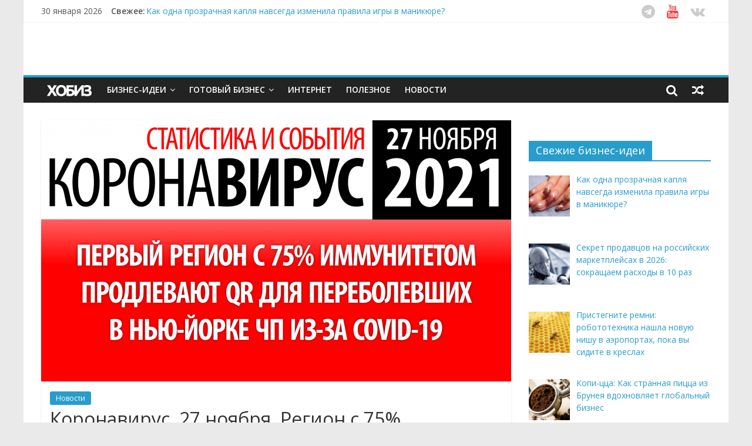

--- FILE ---
content_type: text/html; charset=UTF-8
request_url: https://hobiz.ru/news/koronavirus-27-noyabrya-region-s-75-immunitetom-protiv-covid-19-prodlevayut-qr-dlya-perebolevshix-v-nyu-jorke-chp-iz-za-covid-19/
body_size: 16709
content:

<!DOCTYPE html>
<html lang="ru-RU"
	itemscope 
	itemtype="//schema.org/Article" 
	prefix="og: //ogp.me/ns#" >
<head>
<meta charset="UTF-8" />
<meta name="viewport" content="width=device-width, initial-scale=1">
<link rel="profile" href="//gmpg.org/xfn/11" />
<link rel="pingback" href="" />
<link rel="apple-touch-icon" sizes="192x192" href="/favicon-192x192.png">
<title>Коронавирус, 27 ноября. Регион с 75% иммунитетом против COVID-19. Продлевают QR для переболевших. В Нью-Йорке ЧП из-за COVID-19. - Новости на hobiz.ru, 2025-2026</title>
            <script data-cfasync="false">
                window._EPYT_ = window._EPYT_ || {
                    ajaxurl: "//hobiz.ru/wp-admin/admin-ajax.php",
                    security: "b0595bb44c",
                    gallery_scrolloffset: 20,
                    eppathtoscripts: "//hobiz.ru/wp-content/plugins/youtube-embed-plus/scripts/",
                    epresponsiveselector: ["iframe[src*='youtube.com']","iframe[src*='youtube-nocookie.com']","iframe[data-ep-src*='youtube.com']","iframe[data-ep-src*='youtube-nocookie.com']","iframe[data-ep-gallerysrc*='youtube.com']"],
                    version: "11.4",
                    epdovol: true,
                    evselector: 'iframe.__youtube_prefs__[src], iframe[src*="youtube.com/embed/"], iframe[src*="youtube-nocookie.com/embed/"]'
                };
            </script>
            
<!-- All in One SEO Pack 2.3.9.2 by Michael Torbert of Semper Fi Web Design[382,528] -->
<meta name="description"  content="Подробная статистика коронавируса в России на сегодня, 27 ноября 2021. В штате Нью-Йорк ввели чрезвычайное положение из-за роста числа заражений коронавирусом." />

<meta name="keywords" itemprop="keywords" content="дайджест новостей,коронавирус,мывместе,новости,Новости" />

<!-- Yandex.RTB -->
<script>window.yaContextCb=window.yaContextCb||[]</script>
<script src="//yandex.ru/ads/system/context.js" async></script>
<!-- Yandex.RTB R-A-5236-13 -->
<script>window.yaContextCb.push(()=>{
  Ya.Context.AdvManager.render({
    type: 'fullscreen',
    blockId: 'R-A-5236-13'
  })
})</script>
<!-- <script async src="//pagead2.googlesyndication.com/pagead/js/adsbygoogle.js"></script>
<script>
     (adsbygoogle = window.adsbygoogle || []).push({
          google_ad_client: "ca-pub-8022030657976640",
          enable_page_level_ads: true
     });
</script>
<script data-ad-client="ca-pub-8022030657976640" async src="//pagead2.googlesyndication.com/pagead/js/adsbygoogle.js"></script> //-->
<link rel="canonical" href="//hobiz.ru/news/koronavirus-27-noyabrya-region-s-75-immunitetom-protiv-covid-19-prodlevayut-qr-dlya-perebolevshix-v-nyu-jorke-chp-iz-za-covid-19/" />
<meta property="og:title" content="Коронавирус, 27 ноября. Регион с 75% иммунитетом против COVID-19. Продлевают QR для переболевших. В Нью-Йорке ЧП из-за COVID-19. - Новости на hobiz.ru, 2025-2026" />
<meta property="og:type" content="article" />
<meta property="og:url" content="//hobiz.ru/news/koronavirus-27-noyabrya-region-s-75-immunitetom-protiv-covid-19-prodlevayut-qr-dlya-perebolevshix-v-nyu-jorke-chp-iz-za-covid-19/" />
<meta property="og:image" content="//hobiz.ru/wp-content/uploads/2021/11/cover27-1024x576.png" />
<meta property="og:site_name" content="ХОБИЗ.RU" />
<meta property="og:description" content="Подробная статистика коронавируса в России на сегодня, 27 ноября 2021. В штате Нью-Йорк ввели чрезвычайное положение из-за роста числа заражений коронавирусом. Мурашко: действие сертификата переболевшим COVID-19 автоматически продлят до года. Первый регион, где коллективный иммунитет против коронавируса достиг 75%.  К 27 ноября в России за сутки выявили 33&nbsp;946 новых случаев заболевания коронавирусом COVID-19, выписали по выздоровлению 36&nbsp;494 пациента, скончалось из-за коронавируса 1&nbsp;239 человек. В настоящий момент, 27 ноября 2021, в России коронавирусом заражены 1&nbsp;027&nbsp;829 граждан. Доля прошедших полную вакцинацию - 37,40% населения России.  Первый регион, где коллективный иммунитет против коронавируса достиг 75% К 26 ноября по данным оперативного штаба в Севастополе коллективный иммунитет против коронавируса достиг 75,4%. Еще в 15 регионах России иммунитет превышает 60%, это Москва (71%) и Санкт-Петербург (69,7%); Московская (71,1%), Белгородская (63,2%)," />
<meta property="article:published_time" content="2021-11-27T11:38:14Z" />
<meta property="article:modified_time" content="2021-11-27T12:36:11Z" />
<meta name="twitter:card" content="summary_large_image" />
<meta name="twitter:site" content="@hobiz_ru" />
<meta name="twitter:title" content="Коронавирус, 27 ноября. Регион с 75% иммунитетом против COVID-19. Продлевают QR для переболевших. В Нью-Йорке ЧП из-за COVID-19. - Новости на hobiz.ru, 2025-2026" />
<meta name="twitter:description" content="Подробная статистика коронавируса в России на сегодня, 27 ноября 2021. В штате Нью-Йорк ввели чрезвычайное положение из-за роста числа заражений коронавирусом. Мурашко: действие сертификата переболевшим COVID-19 автоматически продлят до года. Первый регион, где коллективный иммунитет против коронавируса достиг 75%.  К 27 ноября в России за сутки выявили 33&nbsp;946 новых случаев заболевания коронавирусом COVID-19, выписали по выздоровлению 36&nbsp;494 пациента, скончалось из-за коронавируса 1&nbsp;239 человек. В настоящий момент, 27 ноября 2021, в России коронавирусом заражены 1&nbsp;027&nbsp;829 граждан. Доля прошедших полную вакцинацию - 37,40% населения России.  Первый регион, где коллективный иммунитет против коронавируса достиг 75% К 26 ноября по данным оперативного штаба в Севастополе коллективный иммунитет против коронавируса достиг 75,4%. Еще в 15 регионах России иммунитет превышает 60%, это Москва (71%) и Санкт-Петербург (69,7%); Московская (71,1%), Белгородская (63,2%)," />
<meta name="twitter:image" content="//hobiz.ru/wp-content/uploads/2021/11/cover27-1024x576.png" />
<meta itemprop="image" content="//hobiz.ru/wp-content/uploads/2021/11/cover27-1024x576.png" />
<!-- /all in one seo pack -->
<link rel="alternate" type="application/rss+xml" title="ХОБИЗ.RU &raquo; Лента" href="//hobiz.ru/feed/" />
<link rel="alternate" type="application/rss+xml" title="ХОБИЗ.RU &raquo; Лента комментариев" href="//hobiz.ru/comments/feed/" />
<link rel="alternate" type="application/rss+xml" title="ХОБИЗ.RU &raquo; Лента комментариев к &laquo;Коронавирус, 27 ноября. Регион с 75% иммунитетом против COVID-19. Продлевают QR для переболевших. В Нью-Йорке ЧП из-за COVID-19.&raquo;" href="//hobiz.ru/news/koronavirus-27-noyabrya-region-s-75-immunitetom-protiv-covid-19-prodlevayut-qr-dlya-perebolevshix-v-nyu-jorke-chp-iz-za-covid-19/feed/" />
		<script type="text/javascript">
			window._wpemojiSettings = {"baseUrl":"\/\/s.w.org\/images\/core\/emoji\/72x72\/","ext":".png","source":{"concatemoji":"\/\/hobiz.ru\/wp-includes\/js\/wp-emoji-release.min.js?ver=4.2.39"}};
			!function(e,n,t){var a;function o(e){var t=n.createElement("canvas"),a=t.getContext&&t.getContext("2d");return!(!a||!a.fillText)&&(a.textBaseline="top",a.font="600 32px Arial","flag"===e?(a.fillText(String.fromCharCode(55356,56812,55356,56807),0,0),3e3<t.toDataURL().length):(a.fillText(String.fromCharCode(55357,56835),0,0),0!==a.getImageData(16,16,1,1).data[0]))}function i(e){var t=n.createElement("script");t.src=e,t.type="text/javascript",n.getElementsByTagName("head")[0].appendChild(t)}t.supports={simple:o("simple"),flag:o("flag")},t.DOMReady=!1,t.readyCallback=function(){t.DOMReady=!0},t.supports.simple&&t.supports.flag||(a=function(){t.readyCallback()},n.addEventListener?(n.addEventListener("DOMContentLoaded",a,!1),e.addEventListener("load",a,!1)):(e.attachEvent("onload",a),n.attachEvent("onreadystatechange",function(){"complete"===n.readyState&&t.readyCallback()})),(a=t.source||{}).concatemoji?i(a.concatemoji):a.wpemoji&&a.twemoji&&(i(a.twemoji),i(a.wpemoji)))}(window,document,window._wpemojiSettings);
		</script>
		<style type="text/css">
img.wp-smiley,
img.emoji {
	display: inline !important;
	border: none !important;
	box-shadow: none !important;
	height: 1em !important;
	width: 1em !important;
	margin: 0 .07em !important;
	vertical-align: -0.1em !important;
	background: none !important;
	padding: 0 !important;
}
</style>
<link rel='stylesheet' id='wp-pagenavi-css'  href='//hobiz.ru/wp-content/plugins/wp-pagenavi/pagenavi-css.css?ver=2.70' type='text/css' media='all' />
<link rel='stylesheet' id='colormag_google_fonts-css'  href='//fonts.googleapis.com/css?family=Open+Sans%3A400%2C600&#038;subset=cyrillic%2Ccyrillic-ext&#038;ver=4.2.39' type='text/css' media='all' />
<link rel='stylesheet' id='colormag_style-css'  href='//hobiz.ru/wp-content/themes/colormag/style.css?ver=4.2.39' type='text/css' media='all' />
<link rel='stylesheet' id='colormag-fontawesome-css'  href='//hobiz.ru/wp-content/themes/colormag/fontawesome/css/font-awesome.css?ver=4.2.1' type='text/css' media='all' />
<link rel='stylesheet' id='colormag-featured-image-popup-css-css'  href='//hobiz.ru/wp-content/themes/colormag/js/magnific-popup/magnific-popup.css?ver=20150310' type='text/css' media='all' />
<link rel='stylesheet' id='recent-posts-widget-with-thumbnails-public-style-css'  href='//hobiz.ru/wp-content/plugins/recent-posts-widget-with-thumbnails/public.css?ver=6.5.0' type='text/css' media='all' />
<link rel='stylesheet' id='__EPYT__style-css'  href='//hobiz.ru/wp-content/plugins/youtube-embed-plus/styles/ytprefs.min.css?ver=4.2.39' type='text/css' media='all' />
<style id='__EPYT__style-inline-css' type='text/css'>

                .epyt-gallery-thumb {
                        width: 33.333%;
                }
</style>
            <script data-cfasync="false">
                window._EPYT_ = window._EPYT_ || {
                    ajaxurl: "//hobiz.ru/wp-admin/admin-ajax.php",
                    security: "b0595bb44c",
                    gallery_scrolloffset: 20,
                    eppathtoscripts: "//hobiz.ru/wp-content/plugins/youtube-embed-plus/scripts/",
                    epresponsiveselector: ["iframe[src*='youtube.com']","iframe[src*='youtube-nocookie.com']","iframe[data-ep-src*='youtube.com']","iframe[data-ep-src*='youtube-nocookie.com']","iframe[data-ep-gallerysrc*='youtube.com']"],
                    version: "11.4",
                    epdovol: true,
                    evselector: 'iframe.__youtube_prefs__[src], iframe[src*="youtube.com/embed/"], iframe[src*="youtube-nocookie.com/embed/"]'
                };
            </script>
            <script type='text/javascript' src='//hobiz.ru/wp-includes/js/jquery/jquery.js?ver=1.11.2'></script>
<script type='text/javascript' src='//hobiz.ru/wp-includes/js/jquery/jquery-migrate.min.js?ver=1.2.1'></script>
<script type='text/javascript'>
/* <![CDATA[ */
var samAjax = {"ajaxurl":"\/\/hobiz.ru\/wp-content\/plugins\/simple-ads-manager\/sam-ajax.php","loadurl":"\/\/hobiz.ru\/wp-content\/plugins\/simple-ads-manager\/sam-ajax-loader.php","load":"","mailer":"0","clauses":"[base64]","doStats":"0","container":"sam-container","place":"sam-place","ad":"sam-ad"};
/* ]]> */
</script>
<script type='text/javascript' src='//hobiz.ru/wp-content/plugins/simple-ads-manager/js/sam-layout.min.js?ver=2.9.8.125'></script>
<script type='text/javascript' src='//hobiz.ru/wp-content/themes/colormag/js/colormag-custom.js?ver=4.2.39'></script>
<script type='text/javascript' src='//hobiz.ru/wp-content/plugins/youtube-embed-plus/scripts/ytprefs.min.js?ver=4.2.39'></script>
<link rel="EditURI" type="application/rsd+xml" title="RSD" href="//hobiz.ru/xmlrpc.php?rsd" />
<link rel='prev' title='Коронавирус, 26 ноября. Новый штамм COVID-19. В Санкт-Петербурге отсрочили QR-коды. Черная плесень может быть в России.' href='//hobiz.ru/news/koronavirus-26-noyabrya-novyj-shtamm-covid-19-v-sankt-peterburge-otsrochili-qr-kody-chernaya-plesen-mozhet-byt-v-rossii/' />
<link rel='next' title='Коронавирус, 28 ноября. Новый штамм &#8212; Омикрон. Гипотеза появления штамма. Омикрон опасен для привитых.' href='//hobiz.ru/news/koronavirus-28-noyabrya-novyj-shtamm-omikron-gipoteza-poyavleniya-shtamma-omikron-opasen-dlya-privityx/' />
<meta name="generator" content="WordPress 4.2.39" />
<link rel='shortlink' href='//hobiz.ru/?p=24696' />
    <script type="text/javascript">
        function nxsPostToFav(obj){ obj.preventDefault;
            var k = obj.target.split("-"); var nt = k[0]; var ii = k[1];  var pid = k[2];
            var data = {  action:'nxs_snap_aj', nxsact: 'manPost', nt:nt, id: pid, nid: ii, et_load_builder_modules:1, _wpnonce: '08bdb50f43'};
            jQuery('#nxsFavNoticeCnt').html('<p> Posting... </p>'); jQuery('#nxsFavNotice').modal({ fadeDuration: 50 });
            jQuery.post('//hobiz.ru/wp-admin/admin-ajax.php', data, function(response) { if (response=='') response = 'Message Posted';
                jQuery('#nxsFavNoticeCnt').html('<p> ' + response + '</p>' +'<input type="button"  onclick="jQuery.modal.close();" class="bClose" value="Close" />');
            });
        }
    </script><link rel="shortcut icon" href="//hobiz.ru/wp-content/uploads/2017/03/favicon.png" type="image/png" /><!-- ХОБИЗ.RU Custom Styles --><style type="text/css">.btn-sm {
font-size: 12px !important;
}
.input-mail {
padding: 7px !important; 
margin: 0px !important;
background: #FFF !important; 
}

.mailsend {
padding: 22px !important;
background: #F0F0F0;
border-radius: 4px;
box-shadow: 0px 1px 2px 0px rgba(0, 0, 0, 0.08);
}</style>
<script charset="UTF-8" src="//cdn.sendpulse.com/js/push/34d1e6576c2ceae2b255e0ec2422c40b_1.js" async></script>
</head>

<body class="single single-post postid-24696 single-format-standard  wide">
<div id="page" class="hfeed site">
                <header id="masthead" class="site-header clearfix">
                <div id="header-text-nav-container" class="clearfix">
                     <div class="news-bar">
               <div class="inner-wrap clearfix">
                     <div class="date-in-header">
      30 января 2026   </div>

                     <div class="breaking-news">
      <strong class="breaking-news-latest">Свежее:</strong>
      <ul class="newsticker">
               <li>
            <a href="//hobiz.ru/ideas/medic/kak-odna-prozrachnaya-kaplya-navsegda-izmenila-pravila-igry-v-manikyure/" title="Как одна прозрачная капля навсегда изменила правила игры в маникюре?">Как одна прозрачная капля навсегда изменила правила игры в маникюре?</a>
         </li>
               <li>
            <a href="//hobiz.ru/ideas/internet/sekret-prodavcov-na-rossijskix-marketplejsax-v-2026-sokrashhaem-rasxody-v-10-raz/" title="Секрет продавцов на российских маркетплейсах в 2026: сокращаем расходы в 10 раз">Секрет продавцов на российских маркетплейсах в 2026: сокращаем расходы в 10 раз</a>
         </li>
               <li>
            <a href="//hobiz.ru/ideas/mobile/pristegnite-remni-robototexnika-nashla-novuyu-nishu-v-aeroportax-poka-vy-sidite-v-kreslax/" title="Пристегните ремни: робототехника нашла новую нишу в аэропортах, пока вы сидите в креслах">Пристегните ремни: робототехника нашла новую нишу в аэропортах, пока вы сидите в креслах</a>
         </li>
               <li>
            <a href="//hobiz.ru/ideas/business-eda/kopi-cca-kak-strannaya-picca-iz-bruneya-vdoxnovlyaet-globalnyj-biznes/" title="Копи-цца: Как странная пицца из Брунея вдохновляет глобальный бизнес">Копи-цца: Как странная пицца из Брунея вдохновляет глобальный бизнес</a>
         </li>
               <li>
            <a href="//hobiz.ru/ideas/finance/nelyubimyj-volk-intermarche-shturmuet-mir-oboshlis-bez-ii/" title="«Нелюбимый» волк Intermarché штурмует мир: обошлись без ИИ">«Нелюбимый» волк Intermarché штурмует мир: обошлись без ИИ</a>
         </li>
            </ul>
   </div>
   
                          <div class="social-links clearfix">
                <ul>
                <li><a href="//t.me/hobizru" target="_blank"><i class="fa fa-telegram"></i></a></li><li><a href="//youtube.com/hobizru" target="_blank"><i class="fa fa-youtube"></i></a></li><li><a href="//vk.com/hobiz" target="_blank"><i class="fa fa-vk"></i></a></li>                </ul>
        </div><!-- .social-links -->
                       </div>
            </div>
         
                        
                        <div class="inner-wrap">

                                <div id="header-text-nav-wrap" class="clearfix" style="padding: 0; margin:0;">
                                
                                        <div id="" style="width:100%; margin:auto;">
                                                                                                <div id="header-right-sidebar" class="clearfix">
                                                <aside id="simple_ads_manager_widget-9" class="widget simple_ads_manager_widget clearfix"><div id="ya_reklama_shap"><div id='c9081_36_2' class='sam-container sam-place' data-sam='1'><!-- Yandex.RTB R-A-5236-8 -->
<div id="yandex_rtb_R-A-5236-8" class="yandex_ad"></div>
<script type="text/javascript">
    (function(w, d, n, s, t) {
        w[n] = w[n] || [];
        w[n].push(function() {
            Ya.Context.AdvManager.render({
                blockId: "R-A-5236-8",
                renderTo: "yandex_rtb_R-A-5236-8",
                async: true
            });
        });
        t = d.getElementsByTagName("script")[0];
        s = d.createElement("script");
        s.type = "text/javascript";
        s.src = "//an.yandex.ru/system/context.js";
        s.async = true;
        t.parentNode.insertBefore(s, t);
    })(this, this.document, "yandexContextAsyncCallbacks");
</script></div></div></aside>                                                </div>
                                                                                    </div><!-- #header-right-section -->

                           </div><!-- #header-text-nav-wrap -->

                        </div><!-- .inner-wrap -->

                        
                        <nav id="site-navigation" class="main-navigation clearfix" role="navigation">
                                <div class="inner-wrap clearfix">
                                                          <div class="home-icon">
                     <a href="//hobiz.ru/" title="ХОБИЗ.RU"><!-- <i class="fa fa-home"></i> //--><div id="logo_svg"></div></a>
                  </div>
                                 <h4 class="menu-toggle"></h4>
               <div class="menu-primary-container"><ul id="menu-menyu-1" class="menu"><li id="menu-item-3564" class="menu-item menu-item-type-taxonomy menu-item-object-category menu-item-has-children menu-item-3564"><a title="Идеи организации бизнеса" href="//hobiz.ru/ideas/">Бизнес-идеи</a>
<ul class="sub-menu">
	<li id="menu-item-6626" class="menu-item menu-item-type-taxonomy menu-item-object-category menu-item-6626"><a title="Каталог идей малого и среднего бизнеса" href="//hobiz.ru/ideas/">Каталог бизнес идей</a></li>
	<li id="menu-item-6628" class="menu-item menu-item-type-taxonomy menu-item-object-category menu-item-6628"><a href="//hobiz.ru/ideas/home/">Домашний бизнес</a></li>
	<li id="menu-item-6627" class="menu-item menu-item-type-taxonomy menu-item-object-category menu-item-6627"><a href="//hobiz.ru/ideas/internet/">Заработок в Интернете</a></li>
	<li id="menu-item-6635" class="menu-item menu-item-type-custom menu-item-object-custom menu-item-6635"><a href="//hobiz.ru/tags/biznes-ideya/">&#8230;список бизнес идей</a></li>
</ul>
</li>
<li id="menu-item-3565" class="menu-item menu-item-type-taxonomy menu-item-object-category menu-item-has-children menu-item-3565"><a href="//hobiz.ru/business/">Готовый бизнес</a>
<ul class="sub-menu">
	<li id="menu-item-6513" class="menu-item menu-item-type-taxonomy menu-item-object-category menu-item-6513"><a href="//hobiz.ru/business/bplan/">Готовые бизнес-планы</a></li>
	<li id="menu-item-6580" class="menu-item menu-item-type-taxonomy menu-item-object-category menu-item-6580"><a title="Бизнес производство и технологии" href="//hobiz.ru/business/promobusiness/">Производство</a></li>
</ul>
</li>
<li id="menu-item-3566" class="menu-item menu-item-type-taxonomy menu-item-object-category menu-item-3566"><a href="//hobiz.ru/webinternet/">Интернет</a></li>
<li id="menu-item-3567" class="menu-item menu-item-type-taxonomy menu-item-object-category menu-item-3567"><a href="//hobiz.ru/lib/">Полезное</a></li>
<li id="menu-item-18162" class="menu-item menu-item-type-taxonomy menu-item-object-category current-post-ancestor current-menu-parent current-post-parent menu-item-18162"><a title="Новости из мира бизнеса и финансов. Полезно знать!" href="//hobiz.ru/news/">Новости</a></li>
</ul></div>                                    <div class="random-post">
               <a href="//hobiz.ru/news/koronavirus-7-noyabrya-qr-v-obshhestvennom-transporte-uxudshenie-v-10-regionax-rost-kovida-u-detej/" title="Случайная статья"><i class="fa fa-random"></i></a>
         </div>
                                                   <i class="fa fa-search search-top"></i>
                  <div class="search-form-top">
                     <form action="//hobiz.ru/" class="search-form searchform clearfix" method="get">
   <div class="search-wrap">
      <input type="text" placeholder="Поиск" class="s field" name="s">
      <button class="search-icon" type="submit"></button>
   </div>
</form><!-- .searchform -->                  </div>
                                               </div>
                        </nav>

                </div><!-- #header-text-nav-container -->

                
        </header>
        

                        <div id="main" class="clearfix">
        
               <div class="inner-wrap clearfix">
               
               
	
	<div id="primary">
		<div id="content" class="clearfix">

			
				
<article id="post-24696" class="post-24696 post type-post status-publish format-standard has-post-thumbnail hentry category-news tag-dajdzhest-novostej tag-koronavirus tag-myvmeste tag-novosti">
	
   
         <div class="featured-image">
               <a href="//hobiz.ru/wp-content/uploads/2021/11/cover27.png" class="image-popup"><img width="800" height="445" src="//hobiz.ru/wp-content/uploads/2021/11/cover27-800x445.png" class="attachment-colormag-featured-image wp-post-image" alt="Коронавирус, 27 ноября. Регион с 75% иммунитетом против COVID-19. Продлевают QR для переболевших. В Нью-Йорке ЧП из-за COVID-19." /></a>
            </div>
   
   <div class="article-content clearfix">

   
   <div class="above-entry-meta"><span class="cat-links"><a href="//hobiz.ru/news/"  rel="category tag">Новости</a>&nbsp;</span></div>
      <header class="entry-header">
   		<h1 class="entry-title">
   			Коронавирус, 27 ноября. Регион с 75% иммунитетом против COVID-19. Продлевают QR для переболевших. В Нью-Йорке ЧП из-за COVID-19.   		</h1>
   	</header>

   	<div class="below-entry-meta">
      <span class="posted-on"><a href="//hobiz.ru/news/koronavirus-27-noyabrya-region-s-75-immunitetom-protiv-covid-19-prodlevayut-qr-dlya-perebolevshix-v-nyu-jorke-chp-iz-za-covid-19/" title="11:38" rel="bookmark"><i class="fa fa-calendar-o"></i> <time class="entry-date published" datetime="2021-11-27T11:38:14+00:00">27.11.2021</time><time class="updated" datetime="2021-11-27T12:36:11+00:00">27.11.2021</time></a></span>        

      <span class="byline hideelement"><span class="author vcard"><i class="fa fa-user"></i><a class="url fn n" href="//hobiz.ru/author/hobiz_writer/" title="HOBIZ.RU">HOBIZ.RU</a></span></span>


               <span class="comments"><!-- <i class="fa fa-comment"></i>//--><a href="//hobiz.ru/news/koronavirus-27-noyabrya-region-s-75-immunitetom-protiv-covid-19-prodlevayut-qr-dlya-perebolevshix-v-nyu-jorke-chp-iz-za-covid-19/#respond"><i class="fa fa-comment"></i> 0 отзывов</a></span>
      <span class="tag-links"><i class="fa fa-tags"></i><a href="//hobiz.ru/tags/dajdzhest-novostej/" rel="tag">дайджест новостей</a>, <a href="//hobiz.ru/tags/koronavirus/" rel="tag">коронавирус</a>, <a href="//hobiz.ru/tags/myvmeste/" rel="tag">мывместе</a>, <a href="//hobiz.ru/tags/novosti/" rel="tag">новости</a></span></div>
   	<div class="entry-content clearfix">
   		<h6>Подробная статистика коронавируса в России на сегодня, 27 ноября 2021. В штате Нью-Йорк ввели чрезвычайное положение из-за роста числа заражений коронавирусом. Мурашко: действие сертификата переболевшим COVID-19 автоматически продлят до года. Первый регион, где коллективный иммунитет против коронавируса достиг 75%.</h6>
<p><span id="more-24696"></span><div id="more-google-ads"><div id='c5125_43_18' class='sam-container sam-place' data-sam='1'><script src="//yastatic.net/es5-shims/0.0.2/es5-shims.min.js"></script>
<script src="//yastatic.net/share2/share.js"></script>
<div class="ya-share2" data-services="vkontakte,facebook,odnoklassniki,moimir,pocket,whatsapp,telegram" data-size="s" data-counter=""></div>
</div></div></p>
<p>К 27 ноября в России за сутки выявили <strong>33&nbsp;946 новых случаев</strong> заболевания коронавирусом COVID-19, выписали по выздоровлению <strong>36&nbsp;494 пациента</strong>, скончалось из-за коронавируса <strong>1&nbsp;239 человек</strong>. В настоящий момент, 27 ноября 2021, в России коронавирусом заражены <strong>1&nbsp;027&nbsp;829 граждан</strong>. Доля прошедших полную вакцинацию &#8212; <strong>37,40% населения России</strong>.</p>
<p><iframe width="789" height="444" src="//www.youtube.com/embed/xYJ9bFJTeEc" title="YouTube video player" frameborder="0" allow="accelerometer; autoplay; clipboard-write; encrypted-media; gyroscope; picture-in-picture" allowfullscreen></iframe></p>
<!-- 0 //--><div class="reklama_text">
                        <div class="clearfix">
  <div class="left-col" style="text-align: center;"><!-- Yandex.RTB R-A-5236-3 -->
<div id="yandex_rtb_R-A-5236-3"></div>
<script type="text/javascript">
    (function(w, n) {
        w[n] = w[n] || [];
        w[n].push(function() {
            Ya.Context.AdvManager.render({
                blockId: "R-A-5236-3",
                renderTo: "yandex_rtb_R-A-5236-3",
                horizontalAlign: true,
                async: false
            });
        });
        document.write('<sc'+'ript type="text/javascript" src="//an.yandex.ru/system/context.js"></sc'+'ript>');
    })(this, "yandexContextSyncCallbacks");
</script>
</div>
<div class="right-col" style="text-align: center;">


<!-- Yandex.RTB R-A-5236-5 -->
<div id="yandex_rtb_R-A-5236-5"></div>
<script type="text/javascript">
    (function(w, n) {
        w[n] = w[n] || [];
        w[n].push(function() {
            Ya.Context.AdvManager.render({
                blockId: "R-A-5236-5",
                renderTo: "yandex_rtb_R-A-5236-5",
                horizontalAlign: false,
                async: false
            });
        });
        document.write('<sc'+'ript type="text/javascript" src="//an.yandex.ru/system/context.js"></sc'+'ript>');
    })(this, "yandexContextSyncCallbacks");
</script>
</div>
</div>

</div>
<h5>Первый регион, где коллективный иммунитет против коронавируса достиг 75%</h5>
<p>К 26 ноября по данным оперативного штаба в Севастополе коллективный иммунитет против коронавируса достиг 75,4%. Еще в 15 регионах России иммунитет превышает 60%, это Москва (71%) и Санкт-Петербург (69,7%); Московская (71,1%), Белгородская (63,2%), Мурманская (65,6%), Архангельская (60,8%), Калининградская (61,3%) и Липецкая (60,3%) области; Республики Карелия (70,9%), Тыва (72,7%), Чечня (65,1%), Бурятия (61,1%), Хакасия (60,3%) и Калмыкия (60,5%); Чукотский (74,6%) и Ненецкий (64,8%) автономные округи.<br />
Регионом с наименьшим коллективным иммунитетом является Республика Дагестан (24,3%).</p>
<h5>Мурашко: действие сертификата переболевшим COVID-19 автоматически продлят до года</h5>
<p>Переболевшим коронавирусом россиянам продлят до одного года срок действия QR-кодов и сертификатов о перенесенной болезни. Об этом сообщил министр здравоохранения Михаил Мурашко. Сейчас сертификат переболевшего действует шесть месяцев. По словам министра, сертификаты будут продлены автоматически у всех, кто болел в течение последнего года. Сейчас вносятся необходимые документы для изменения сроков.</p>
<h5>В штате Нью-Йорк ввели чрезвычайное положение из-за роста числа заражений коронавирусом</h5>
<p>Губернатор штата Нью-Йорк Кэти Хокул объявила о введении в штате чрезвычайного положения. Он продлится до 15 января 2022 года в связи с ростом случаев заражения коронавирусом со скоростью, не наблюдаемой с апреля 2020 года.</p>
<!-- 1 //--><div class="reklama_text"><!-- Yandex.RTB R-A-5236-15 -->
<div id="yandex_rtb_R-A-5236-15"></div>
<script>window.yaContextCb.push(()=>{
  Ya.Context.AdvManager.render({
    renderTo: 'yandex_rtb_R-A-5236-15',
    blockId: 'R-A-5236-15'
  })
})</script></div>
<div name="yastatic_block">
<hr />
<h6 style="text-align: center;">Поделитесь этой информацией с друзьями и близкими</h6>
<p style="text-align: center;">Правду о коронавирусе в России и методах защиты от него должно узнать как можно больше людей</p>
<p><script src="//yastatic.net/share2/share.js"></script></p>
<div class="ya-share2" style="position: relative; margin: 0 auto; width: 50%; min-width: 100px;" data-curtain="" data-size="l" data-shape="round" data-color-scheme="blackwhite" data-limit="5" data-services="vkontakte,facebook,odnoklassniki,telegram,whatsapp,moimir,lj,pocket"></div>
</div>
<div class="awac-wrapper">
<div class="awac widget text-11">
<div class="textwidget">
<p><!--
<hr /><noindex><a href="//pxl.leads.su/click/2f735137da94f04d7d5d4a9428e45e13" class="super-adv-link" rel="nofollow" target="_blank"><img src="//hobiz.ru/wp-content/uploads/2019/11/money-ads.svg"><br /><u>Нужны деньги до зарплаты?</u><br /><u>Без процентов</u>! До 35 дней на сумму до 15 тысяч рублей.<br />Предложение ограничено! Спеши!</a></noindex> //--!>

<hr />

<div id="new-footer">

<div class="footer-color">

<div class="left-sp"><strong>Каждый день - интересные статьи!</strong> Подписывайся</div>



<div class="right-sp">

<ul>

<li><a href="//goo.gl/bpdiXb" class="vk" rel="nofollow" target="_blank"><i class="fa fa-vk" aria-hidden="true"></i> ВКонтакте</a></li>


<!-- 
<li><a href="//goo.gl/qynAcI" class="fb" rel="nofollow" target="_blank"><i class="fa fa-facebook" aria-hidden="true"></i> Facebook</a></li>

 --></p>
<li><a href="//t.me/hobizru" class="tw" rel="nofollow" target="_blank"><i class="fa fa-telegram" aria-hidden="true"></i> Telegram</a></li>
<li><a href="//feedburner.google.com/fb/a/mailverify?uri=hbz&amp;loc=ru_RU" class="ml" rel="nofollow" target="_blank"><i class="fa fa-comment" aria-hidden="true"></i> Mail</a></li>
</ul>
</div>
</div>
</div>
<p>
<hr />
<!-- Yandex.RTB C-A-5236-18 --></p>
<div id="yandex_rtb_C-A-5236-18"></div>
<p><script>window.yaContextCb.push(()=>{
  Ya.Context.AdvManager.renderWidget({
    renderTo: 'yandex_rtb_C-A-5236-18',
    blockId: 'C-A-5236-18'
  })
})</script></p>
<p><!-- Yandex Native Ads C-A-5236-14 --></p>
<div id="id-C-A-5236-14"></div>
<p><script>window.yaContextCb.push(()=>{
  Ya.Context.AdvManager.renderWidget({
    renderTo: 'id-C-A-5236-14',
    blockId: 'C-A-5236-14'
  })
})</script><br />
<!-- <script async src="//pagead2.googlesyndication.com/pagead/js/adsbygoogle.js"></script>
<ins class="adsbygoogle"
     style="display:block"
     data-ad-format="autorelaxed"
     data-ad-client="ca-pub-8022030657976640"
     data-ad-slot="6226148454"></ins>
<script>
     (adsbygoogle = window.adsbygoogle || []).push({});
</script> //--></p>
<p><!-- Yandex.RTB R-A-5236-19 --><br />
<script>
window.yaContextCb.push(() => {
    Ya.Context.AdvManager.render({
        "blockId": "R-A-5236-19",
        "type": "floorAd",
        "platform": "touch"
    })
})
</script></div>
</p></div>
</div></p>
<div id='c6158_43_18' class='sam-container sam-place' data-sam='0'><script src="//yastatic.net/es5-shims/0.0.2/es5-shims.min.js"></script>
<script src="//yastatic.net/share2/share.js"></script>
<div class="ya-share2" data-services="vkontakte,facebook,odnoklassniki,moimir,pocket,whatsapp,telegram" data-size="s" data-counter=""></div>
</div>   	</div>

   </div>

	</article>
			
		</div><!-- #content -->

      
		<ul class="default-wp-page clearfix">
			<li class="previous"><a href="//hobiz.ru/news/koronavirus-26-noyabrya-novyj-shtamm-covid-19-v-sankt-peterburge-otsrochili-qr-kody-chernaya-plesen-mozhet-byt-v-rossii/" rel="prev"><span class="meta-nav">&larr;</span> Коронавирус, 26 ноября. Новый штамм COVID-19. В Санкт-Петербурге отсрочили QR-коды. Черная плесень может быть в России.</a></li>
			<li class="next"><a href="//hobiz.ru/news/koronavirus-28-noyabrya-novyj-shtamm-omikron-gipoteza-poyavleniya-shtamma-omikron-opasen-dlya-privityx/" rel="next">Коронавирус, 28 ноября. Новый штамм &#8212; Омикрон. Гипотеза появления штамма. Омикрон опасен для привитых. <span class="meta-nav">&rarr;</span></a></li>
		</ul>
	
      
      
      
<div id="comments" class="comments-area">

	
	
	
							<div id="respond" class="comment-respond">
				<h3 id="reply-title" class="comment-reply-title">Добавить комментарий <small><a rel="nofollow" id="cancel-comment-reply-link" href="/news/koronavirus-27-noyabrya-region-s-75-immunitetom-protiv-covid-19-prodlevayut-qr-dlya-perebolevshix-v-nyu-jorke-chp-iz-za-covid-19/#respond" style="display:none;">Отменить ответ</a></small></h3>
									<p class="must-log-in">Для отправки комментария вам необходимо <a href="//hobiz.ru/wp-login.php?redirect_to=https%3A%2F%2Fhobiz.ru%2Fnews%2Fkoronavirus-27-noyabrya-region-s-75-immunitetom-protiv-covid-19-prodlevayut-qr-dlya-perebolevshix-v-nyu-jorke-chp-iz-za-covid-19%2F">авторизоваться</a>.</p>												</div><!-- #respond -->
			
</div><!-- #comments -->
	</div><!-- #primary -->

	<div id="secondary">
	<aside id="simple_ads_manager_widget-17" class="widget simple_ads_manager_widget clearfix"><div id='c9822_39_1' class='sam-container sam-place' data-sam='1'><!-- Yandex.RTB R-A-5236-1 -->
<div id="yandex_rtb_R-A-5236-1"></div>
<script type="text/javascript">
    (function(w, n) {
        w[n] = w[n] || [];
        w[n].push(function() {
            Ya.Context.AdvManager.render({
                blockId: "R-A-5236-1",
                renderTo: "yandex_rtb_R-A-5236-1",
                async: false
            });
        });
        document.write('<sc'+'ript type="text/javascript" src="//an.yandex.ru/system/context.js"></sc'+'ript>');
    })(this, "yandexContextSyncCallbacks");
</script></div></aside><aside id="recent-posts-widget-with-thumbnails-5" class="widget recent-posts-widget-with-thumbnails clearfix"><div id="rpwwt-recent-posts-widget-with-thumbnails-5" class="rpwwt-widget">
	<h3 class="widget-title"><span>Свежие бизнес-идеи</span></h3>	<ul>
			<li><a href="//hobiz.ru/ideas/medic/kak-odna-prozrachnaya-kaplya-navsegda-izmenila-pravila-igry-v-manikyure/" target="_blank"><img width="70" height="70" src="//hobiz.ru/wp-content/uploads/2014/07/14153479131-150x150.jpg" class="attachment-70x70 wp-post-image" alt="ногти, маникюр" /><span class="rpwwt-post-title">Как одна прозрачная капля навсегда изменила правила игры в маникюре?</span></a></li>
			<li><a href="//hobiz.ru/ideas/internet/sekret-prodavcov-na-rossijskix-marketplejsax-v-2026-sokrashhaem-rasxody-v-10-raz/" target="_blank"><img width="70" height="70" src="//hobiz.ru/wp-content/uploads/2016/08/robot-hi-tech-ruka-golova-150x150.jpg" class="attachment-70x70 wp-post-image" alt="робот" /><span class="rpwwt-post-title">Секрет продавцов на российских маркетплейсах в 2026: сокращаем расходы в 10 раз</span></a></li>
			<li><a href="//hobiz.ru/ideas/mobile/pristegnite-remni-robototexnika-nashla-novuyu-nishu-v-aeroportax-poka-vy-sidite-v-kreslax/" target="_blank"><img width="70" height="70" src="//hobiz.ru/wp-content/uploads/2014/07/plan-pchelovodstva1-150x150.jpg" class="attachment-70x70 wp-post-image" alt="пчелы" /><span class="rpwwt-post-title">Пристегните ремни: робототехника нашла новую нишу в аэропортах, пока вы сидите в креслах</span></a></li>
			<li><a href="//hobiz.ru/ideas/business-eda/kopi-cca-kak-strannaya-picca-iz-bruneya-vdoxnovlyaet-globalnyj-biznes/" target="_blank"><img width="70" height="70" src="//hobiz.ru/wp-content/uploads/2017/10/coffee-hobiz.ru-206142_1280-150x150.jpg" class="attachment-70x70 wp-post-image" alt="кофейня hobizru hobiz" /><span class="rpwwt-post-title">Копи-цца: Как странная пицца из Брунея вдохновляет глобальный бизнес</span></a></li>
			<li><a href="//hobiz.ru/ideas/finance/nelyubimyj-volk-intermarche-shturmuet-mir-oboshlis-bez-ii/" target="_blank"><img width="70" height="70" src="//hobiz.ru/wp-content/uploads/2008/08/1409130758_1401085055_shutterstock_138732125-e1481819060992-150x150.jpg" class="attachment-70x70 wp-post-image" alt="здоровая еда, овощи" /><span class="rpwwt-post-title">«Нелюбимый» волк Intermarché штурмует мир: обошлись без ИИ</span></a></li>
			<li><a href="//hobiz.ru/ideas/computer/silverstone-flp03-eto-nostalgicheskaya-bomba-kotoraya-perevernyot-rynok-v-2026/" target="_blank"><img width="70" height="70" src="//hobiz.ru/wp-content/uploads/2009/02/hobiz_apple-150x150.jpg" class="attachment-70x70 wp-post-image" alt="старый компьютер" /><span class="rpwwt-post-title">SilverStone FLP03 — это ностальгическая бомба, которая перевернёт рынок в 2026</span></a></li>
		</ul>
</div><!-- .rpwwt-widget -->
</aside><aside id="text-13" class="widget widget_text clearfix">			<div class="textwidget"><br><!-- Yandex.RTB R-A-5236-2 -->
<div id="yandex_rtb_R-A-5236-2"></div>
<script type="text/javascript">
    (function(w, n) {
        w[n] = w[n] || [];
        w[n].push(function() {
            Ya.Context.AdvManager.render({
                blockId: "R-A-5236-2",
                renderTo: "yandex_rtb_R-A-5236-2",
                async: false
            });
        });
        document.write('<sc'+'ript type="text/javascript" src="//an.yandex.ru/system/context.js"></sc'+'ript>');
    })(this, "yandexContextSyncCallbacks");
</script>
<br></div>
		</aside><aside id="recent-posts-widget-with-thumbnails-4" class="widget recent-posts-widget-with-thumbnails clearfix"><div id="rpwwt-recent-posts-widget-with-thumbnails-4" class="rpwwt-widget">
	<h3 class="widget-title"><span>Бизнес-новости</span></h3>	<ul>
			<li><a href="//hobiz.ru/news/chto-zhdet-rossiyan-s-1-dekabrya-2025-goda-dve-zarplaty-za-dekabr-i-rost-zhkx/" target="_blank"><img width="70" height="70" src="//hobiz.ru/wp-content/uploads/2019/07/news-hobiz.ru-1172463_1280-150x150.jpg" class="attachment-70x70 wp-post-image" alt="новости, газета, газеты, печать" /><span class="rpwwt-post-title">Что ждет россиян с 1 декабря 2025 года: две зарплаты за декабрь и рост ЖКХ</span></a></li>
			<li><a href="//hobiz.ru/news/neodnoznachnyj-spisok-mashin-dlya-taksi-s-2026-goda-vyzhivut-li-perevozchiki/" target="_blank"><img width="70" height="70" src="//hobiz.ru/wp-content/uploads/2009/04/reWalls.com-57146-150x150.jpg" class="attachment-70x70 wp-post-image" alt="такси" /><span class="rpwwt-post-title">Неоднозначный список машин для такси с 2026 года: выживут ли перевозчики?</span></a></li>
			<li><a href="//hobiz.ru/news/morkov-i-svekla-byut-rekordy-po-cenam-chto-proisxodit-na-rynke-ovoshhej-v-rossii/" target="_blank"><img width="70" height="70" src="//hobiz.ru/wp-content/uploads/2017/03/carrots-1508847_1920-150x150.jpg" class="attachment-70x70 wp-post-image" alt="морковь" /><span class="rpwwt-post-title">Морковь и свекла бьют рекорды по ценам: что происходит на рынке овощей в России?</span></a></li>
		</ul>
</div><!-- .rpwwt-widget -->
</aside><aside id="simple_ads_manager_widget-6" class="widget simple_ads_manager_widget clearfix"><div id="aside1"><br><div id='c6611_41_10' class='sam-container sam-place' data-sam='1'><!-- <script async src="//pagead2.googlesyndication.com/pagead/js/adsbygoogle.js"></script>
<ins class="adsbygoogle"
     style="display:block"
     data-ad-client="ca-pub-8022030657976640"
     data-ad-slot="3103109217"
     data-ad-format="auto"></ins>
<script>
(adsbygoogle = window.adsbygoogle || []).push({});
</script>
<br> //-->
<!-- Yandex.RTB R-A-5236-12 -->
<div id="yandex_rtb_R-A-5236-12"></div>
<script type="text/javascript">
    (function(w, d, n, s, t) {
        w[n] = w[n] || [];
        w[n].push(function() {
            Ya.Context.AdvManager.render({
                blockId: "R-A-5236-12",
                renderTo: "yandex_rtb_R-A-5236-12",
                async: true
            });
        });
        t = d.getElementsByTagName("script")[0];
        s = d.createElement("script");
        s.type = "text/javascript";
        s.src = "//an.yandex.ru/system/context.js";
        s.async = true;
        t.parentNode.insertBefore(s, t);
    })(this, this.document, "yandexContextAsyncCallbacks");
</script>
<br></div><br></div></aside>	</div>
	

                </div><!-- .inner-wrap -->
        </div><!-- #main -->
        
<noindex><div id="retraf_2090"></div></noindex>
<!-- <script>
    document.write('<scr'+'ipt async type="text/javascript" '
    +'src="//smiradar.ru/retraf.js?b=2090&s=1743&r='+Math.random()
    + '" charset="utf-8"></scr'+'ipt>');
</script> //-->

<script>
(function($){
    setInterval(() => {
        $.each($('iframe'), (arr,x) => {
            let src = $(x).attr('src');
            if (src && src.match(/(ads-iframe)|(disqusads)/gi)) {
                $(x).remove();
            }
        });
    }, 300);
})(jQuery);
</script>
        
                           <footer id="colophon" class="clearfix">
                        
<div class="footer-widgets-wrapper">
	<div class="inner-wrap">
		<div class="footer-widgets-area clearfix">
         <div class="tg-footer-main-widget">
   			<div class="tg-first-footer-widget">
   				<aside id="text-2" class="widget widget_text clearfix">			<div class="textwidget">   <p style="font-size:11px;"><b>Идеи организации бизнеса, готовые бизнес-планы, советы предпринимателям.</b><br>При полной и/или частичной перепечатке или рерайте материалов сайта активная гиперссылка (без noopener, noreferrer и тому подобного)
    на сайт hobiz.ru обязательна.<br />
    Мнение администрации сайта может не совпадать с мнением
    авторов статей.<br />
    Редакция сайта не несет ответственности за достоверность
    информации, опубликованной в статьях на сайте.</p><br><br>
<noindex>
<!-- begin of Top100 code -->

<script id="top100Counter" type="text/javascript" src="//counter.rambler.ru/top100.jcn?770665"></script>
<noscript>
<img src="//counter.rambler.ru/top100.cnt?770665" alt="" width="1" height="1" border="0" />

</noscript>
<!-- end of Top100 code -->

<!-- Rating@Mail.ru counter -->
<script type="text/javascript">
var _tmr = window._tmr || (window._tmr = []);
_tmr.push({id: "959488", type: "pageView", start: (new Date()).getTime()});
(function (d, w, id) {
  if (d.getElementById(id)) return;
  var ts = d.createElement("script"); ts.type = "text/javascript"; ts.async = true; ts.id = id;
  ts.src = (d.location.protocol == "" ? "" : "") + "//top-fwz1.mail.ru/js/code.js";
  var f = function () {var s = d.getElementsByTagName("script")[0]; s.parentNode.insertBefore(ts, s);};
  if (w.opera == "[object Opera]") { d.addEventListener("DOMContentLoaded", f, false); } else { f(); }
})(document, window, "topmailru-code");
</script><noscript><div style="position:absolute;left:-10000px;">
<img src="//top-fwz1.mail.ru/counter?id=959488;js=na" style="border:0;" height="1" width="1" alt="Рейтинг@Mail.ru" />
</div></noscript>
<!-- //Rating@Mail.ru counter -->

                                                     
                                                    <!--LiveInternet counter--><script type="text/javascript"><!--
document.write("<a href='//www.liveinternet.ru/click' "+
"target=_blank><img src='//counter.yadro.ru/hit?t54.2;r"+
escape(document.referrer)+((typeof(screen)=="undefined")?"":
";s"+screen.width+"*"+screen.height+"*"+(screen.colorDepth?
screen.colorDepth:screen.pixelDepth))+";u"+escape(document.URL)+
";"+Math.random()+
"' alt='' title='LiveInternet: показано число просмотров и"+
" посетителей за 24 часа' "+
"border='0' width='88' height='31'><\/a>")
//--></script><!--/LiveInternet-->
                                                     
                                                 
 <!-- Yandex.Metrika counter -->
<script src="//mc.yandex.ru/metrika/watch.js" type="text/javascript"></script>
<script type="text/javascript">
try { var yaCounter5236 = new Ya.Metrika({id:5236,
          webvisor:true,
          accurateTrackBounce:true,type:1});
} catch(e) { }
</script>
<noscript><div><img src="//mc.yandex.ru/watch/5236?cnt-class=1" style="position:absolute; left:-9999px;" alt="" /></div></noscript>
<!-- /Yandex.Metrika counter -->
<script type="text/javascript">
                                                        var gaJsHost = (("" == document.location.protocol) ? "//ssl." : "//www.");
                                                        document.write(unescape("%3Cscript src='" + gaJsHost + "google-analytics.com/ga.js' type='text/javascript'%3E%3C/script%3E"));
                                                    </script>
                                                    <script type="text/javascript">
                                                        try {
                                                            var pageTracker = _gat._getTracker("UA-7774190-1");
                                                            pageTracker._trackPageview();
                                                        } catch(err) {}</script>
<!-- Yandex.Metrika counter -->
<script src="//mc.yandex.ru/metrika/watch.js" type="text/javascript"></script>
<script type="text/javascript">
try {
    var yaCounter104908 = new Ya.Metrika({
        id:104908,
        clickmap:true,
        trackLinks:true,
        accurateTrackBounce:true,
        webvisor:true
    });
} catch(e) { }
</script>
<noscript><div><img src="//mc.yandex.ru/watch/104908" style="position:absolute; left:-9999px;" alt="" /></div></noscript>
<!-- /Yandex.Metrika counter -->
</noindex>
</div>
		</aside>   			</div>
         </div>
         <div class="tg-footer-other-widgets">
   			<div class="tg-second-footer-widget">
   				<aside id="text-3" class="widget widget_text clearfix"><h3 class="widget-title"><span>ХОБИЗ.RU</span></h3>			<div class="textwidget"><ul>
<li><a href="/ideas/">Каталог идей бизнеса</a></li>
<li><a href="//hobiz.ru/tags/biznes-ideya/">Все идеи бизнеса</a></li>
<li><b><a href="/mail/">Добавить свою идею</a></b></li>
<li><a href="/feed/">RSS-лента</a></li>
<li><noindex><a href="//cp.inferno.name/aff.php?aff=1653" target="_blank">-25% на все VPS по промокоду HOBIZ</a></noindex></li>
</ul></div>
		</aside>   			</div>
            <div class="tg-third-footer-widget">
               <aside id="text-4" class="widget widget_text clearfix"><h3 class="widget-title"><span>Библиотека</span></h3>			<div class="textwidget"><ul>
<li><a href="/business/bplan/">Бизнес-планы</a></li>
<li><a href="/lib/ipoteka/">Ипотечный кредит</a></li>
<li><a href="/lib/credit/">Потребительский кредит</a></li>
<li><a href="/lib/fraud/">Помощь бизнесу</a></li>
<li><a href="/webinternet/">Советы по бизнес-сайтам</a></li>
</ul></div>
		</aside>            </div>
            <div class="tg-fourth-footer-widget">
               <aside id="text-5" class="widget widget_text clearfix"><h3 class="widget-title"><span>О сайте</span></h3>			<div class="textwidget"><ul>
<li><a href="/all/">Все статьи</a></li>
<li><a href="/about/">О нас</a></li>
<li><b><a href="/reklama/">Реклама на сайте</a></b></li>
<li><a href="/policy/">Соглашение</a></li>
</ul></div>
		</aside>            </div>
         </div>
		</div>
	</div>
</div>                        <div class="footer-socket-wrapper clearfix">
                                <div class="inner-wrap">
                                        <div class="footer-socket-area">
                  <div class="footer-socket-right-section">
                                                           <div class="social-links clearfix">
                <ul>
                <li><a href="//t.me/hobizru" target="_blank"><i class="fa fa-telegram"></i></a></li><li><a href="//youtube.com/hobizru" target="_blank"><i class="fa fa-youtube"></i></a></li><li><a href="//vk.com/hobiz" target="_blank"><i class="fa fa-vk"></i></a></li>                </ul>
        </div><!-- .social-links -->
                          </div>
                  <div class="footer-socket-left-sectoin">
                                                   
<div class="copyright">Copyright © 2005 - 2026 <a href="/" title="Новые идеи бизнеса ХОБИЗ.RU"><span>Новые идеи бизнеса ХОБИЗ.RU</span></a>. Все права защищены.</div>
                  </div>
                                        </div>
                                </div>
                        </div>
                </footer>
                <a href="#masthead" id="scroll-up"><i class="fa fa-chevron-up"></i></a>
        </div><!-- #page -->
        <div style="display: none;" id="nxsFavNotice"><div id="nxsFavNoticeCnt">Posting....</div></div><link rel='stylesheet' id='modal-css'  href='//hobiz.ru/wp-content/plugins/social-networks-auto-poster-facebook-twitter-g/js-css/jquery.modal.min.css?ver=4.3.23' type='text/css' media='all' />
<script type='text/javascript' src='//hobiz.ru/wp-includes/js/comment-reply.min.js?ver=4.2.39'></script>
<script type='text/javascript' src='//hobiz.ru/wp-content/themes/colormag/js/jquery.bxslider.min.js?ver=4.1.2'></script>
<script type='text/javascript' src='//hobiz.ru/wp-content/themes/colormag/js/colormag-slider-setting.js?ver=4.2.39'></script>
<script type='text/javascript' src='//hobiz.ru/wp-content/themes/colormag/js/navigation.js?ver=4.2.39'></script>
<script type='text/javascript' src='//hobiz.ru/wp-content/themes/colormag/js/news-ticker/jquery.newsTicker.min.js?ver=1.0.0'></script>
<script type='text/javascript' src='//hobiz.ru/wp-content/themes/colormag/js/news-ticker/ticker-setting.js?ver=20150304'></script>
<script type='text/javascript' src='//hobiz.ru/wp-content/themes/colormag/js/sticky/jquery.sticky.js?ver=20150309'></script>
<script type='text/javascript' src='//hobiz.ru/wp-content/themes/colormag/js/sticky/sticky-setting.js?ver=20150309'></script>
<script type='text/javascript' src='//hobiz.ru/wp-content/themes/colormag/js/magnific-popup/jquery.magnific-popup.min.js?ver=20150310'></script>
<script type='text/javascript' src='//hobiz.ru/wp-content/themes/colormag/js/magnific-popup/image-popup-setting.js?ver=20150310'></script>
<script type='text/javascript' src='//hobiz.ru/wp-content/themes/colormag/js/fitvids/jquery.fitvids.js?ver=20150311'></script>
<script type='text/javascript' src='//hobiz.ru/wp-content/themes/colormag/js/fitvids/fitvids-setting.js?ver=20150311'></script>
<script type='text/javascript' src='//hobiz.ru/wp-content/plugins/youtube-embed-plus/scripts/fitvids.min.js?ver=4.2.39'></script>
<script type='text/javascript' src='//hobiz.ru/wp-content/plugins/social-networks-auto-poster-facebook-twitter-g/js-css/jquery.modal.min.js?ver=4.3.23'></script>
        
        
        
        <script>
(function(){
var a = document.querySelector('#aside1'), b = null, P = 60;  // если ноль заменить на число, то блок будет прилипать до того, как верхний край окна браузера дойдёт до верхнего края элемента. Может быть отрицательным числом
window.addEventListener('scroll', Ascroll, false);
document.body.addEventListener('scroll', Ascroll, false);
function Ascroll() {
  if (b == null) {
    var Sa = getComputedStyle(a, ''), s = '';
    for (var i = 0; i < Sa.length; i++) {
      if (Sa[i].indexOf('overflow') == 0 || Sa[i].indexOf('padding') == 0 || Sa[i].indexOf('border') == 0 || Sa[i].indexOf('outline') == 0 || Sa[i].indexOf('box-shadow') == 0 || Sa[i].indexOf('background') == 0) {
        s += Sa[i] + ': ' +Sa.getPropertyValue(Sa[i]) + '; '
      }
    }
    b = document.createElement('div');
    b.style.cssText = s + ' box-sizing: border-box; width: ' + a.offsetWidth + 'px;';
    a.insertBefore(b, a.firstChild);
    var l = a.childNodes.length;
    for (var i = 1; i < l; i++) {
      b.appendChild(a.childNodes[1]);
    }
    a.style.height = b.getBoundingClientRect().height + 'px';
    a.style.padding = '0';
    a.style.border = '0';
  }
  var Ra = a.getBoundingClientRect(),
      R = Math.round(Ra.top + b.getBoundingClientRect().height - document.querySelector('#retraf_2090').getBoundingClientRect().top + 60);  // селектор блока, при достижении верхнего края которого нужно открепить прилипающий элемент;  Math.round() только для IE; если ноль заменить на число, то блок будет прилипать до того, как нижний край элемента дойдёт до футера
  if ((Ra.top - P) <= 0) {
    if ((Ra.top - P) <= R) {
      b.className = 'stop-div';
      b.style.top = - R +'px';
    } else {
      b.className = 'sticky-div';
      b.style.top = P + 'px';
    }
  } else {
    b.className = '';
    b.style.top = '';
  }
  window.addEventListener('resize', function() {
    a.children[0].style.width = getComputedStyle(a, '').width
  }, false);
}
})()
</script>
        
</body>
</html>

<!-- Dynamic page generated in 0.372 seconds. -->
<!-- Cached page generated by WP-Super-Cache on 2026-01-30 23:53:16 -->

<!-- Compression = gzip -->